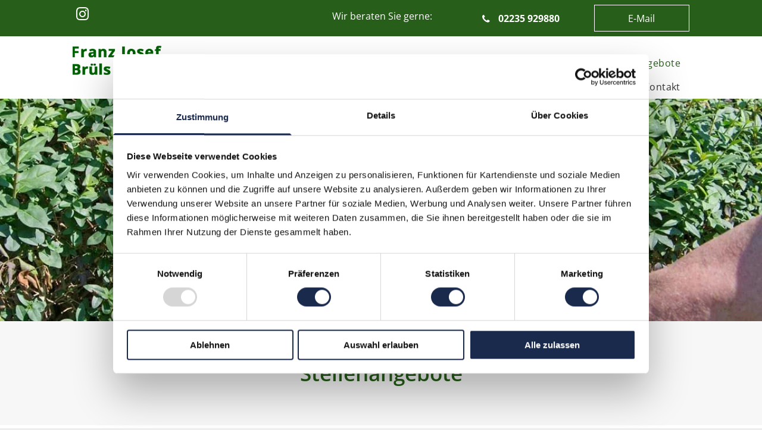

--- FILE ---
content_type: text/html;charset=utf-8
request_url: https://www.galabau-bruels.de/stellenangebote
body_size: 20568
content:
<!doctype html >
<html xmlns="http://www.w3.org/1999/xhtml" lang="de"
      class="">
<head>
    <meta charset="utf-8">
    




































<script type="text/javascript">
    window._currentDevice = 'desktop';
    window.Parameters = window.Parameters || {
        HomeUrl: 'https://www.galabau-bruels.de/',
        AccountUUID: 'f37cf93d51a34bbda273b30b8a1db24d',
        SystemID: 'EU_PRODUCTION',
        SiteAlias: 'b9b01a49532849059716a48200a7df0a',
        SiteType: atob('RFVEQU9ORQ=='),
        PublicationDate: 'Tue Jan 13 08:04:50 UTC 2026',
        ExternalUid: '53297',
        IsSiteMultilingual: false,
        InitialPostAlias: '',
        InitialPostPageUuid: '',
        InitialDynamicItem: '',
        DynamicPageInfo: {
            isDynamicPage: false,
            base64JsonRowData: 'null',
        },
        InitialPageAlias: 'stellenangebote',
        InitialPageUuid: '33e8362f7bf942cdbccb5534daca1fa6',
        InitialPageId: '31977152',
        InitialEncodedPageAlias: 'c3RlbGxlbmFuZ2Vib3Rl',
        InitialHeaderUuid: 'd3a40ed28d944bb5bb21fdc16adcb7b6',
        CurrentPageUrl: '',
        IsCurrentHomePage: false,
        AllowAjax: false,
        AfterAjaxCommand: null,
        HomeLinkText: 'Back To Home',
        UseGalleryModule: false,
        CurrentThemeName: 'Layout Theme',
        ThemeVersion: '500000',
        DefaultPageAlias: '',
        RemoveDID: true,
        WidgetStyleID: null,
        IsHeaderFixed: false,
        IsHeaderSkinny: false,
        IsBfs: true,
        StorePageAlias: 'null',
        StorePagesUrls: 'e30=',
        IsNewStore: 'false',
        StorePath: '',
        StoreId: 'null',
        StoreVersion: 0,
        StoreBaseUrl: '',
        StoreCleanUrl: true,
        StoreDisableScrolling: true,
        IsStoreSuspended: false,
        HasCustomDomain: true,
        SimpleSite: false,
        showCookieNotification: false,
        cookiesNotificationMarkup: 'null',
        translatedPageUrl: '',
        isFastMigrationSite: false,
        sidebarPosition: 'NA',
        currentLanguage: 'de',
        currentLocale: 'de',
        NavItems: '{}',
        errors: {
            general: 'Fehler beim Herstellen der Verbindung zur Webseite.<br/> Stellen Sie sicher, dass Sie online sind.',
            password: 'Benutzername oder Passwort falsch',
            tryAgain: 'Erneut versuchen'
        },
        NavigationAreaParams: {
            ShowBackToHomeOnInnerPages: true,
            NavbarSize: 4,
            NavbarLiveHomePage: 'https://www.galabau-bruels.de/',
            BlockContainerSelector: '.dmBody',
            NavbarSelector: '#dmNav:has(a)',
            SubNavbarSelector: '#subnav_main'
        },
        hasCustomCode: true,
        planID: '7',
        customTemplateId: 'null',
        siteTemplateId: 'null',
        productId: 'DM_DIRECT',
        disableTracking: false,
        pageType: 'FROM_SCRATCH',
        isRuntimeServer: true,
        isInEditor: false,
        hasNativeStore: false,
        defaultLang: 'de',
        hamburgerMigration: null,
        isFlexSite: false
    };

    window.Parameters.LayoutID = {};
    window.Parameters.LayoutID[window._currentDevice] = 6;
    window.Parameters.LayoutVariationID = {};
    window.Parameters.LayoutVariationID[window._currentDevice] = 5;
</script>





















<!-- Injecting site-wide to the head -->




<!-- End Injecting site-wide to the head -->

<!-- Inject secured cdn script -->


<!-- ========= Meta Tags ========= -->
<!-- PWA settings -->
<script>
    function toHash(str) {
        var hash = 5381, i = str.length;
        while (i) {
            hash = hash * 33 ^ str.charCodeAt(--i)
        }
        return hash >>> 0
    }
</script>
<script>
    (function (global) {
    //const cacheKey = global.cacheKey;
    const isOffline = 'onLine' in navigator && navigator.onLine === false;
    const hasServiceWorkerSupport = 'serviceWorker' in navigator;
    if (isOffline) {
        console.log('offline mode');
    }
    if (!hasServiceWorkerSupport) {
        console.log('service worker is not supported');
    }
    if (hasServiceWorkerSupport && !isOffline) {
        window.addEventListener('load', function () {
            const serviceWorkerPath = '/runtime-service-worker.js?v=3';
            navigator.serviceWorker
                .register(serviceWorkerPath, { scope: './' })
                .then(
                    function (registration) {
                        // Registration was successful
                        console.log(
                            'ServiceWorker registration successful with scope: ',
                            registration.scope
                        );
                    },
                    function (err) {
                        // registration failed :(
                        console.log('ServiceWorker registration failed: ', err);
                    }
                )
                .catch(function (err) {
                    console.log(err);
                });
        });

        // helper function to refresh the page
        var refreshPage = (function () {
            var refreshing;
            return function () {
                if (refreshing) return;
                // prevent multiple refreshes
                var refreshkey = 'refreshed' + location.href;
                var prevRefresh = localStorage.getItem(refreshkey);
                if (prevRefresh) {
                    localStorage.removeItem(refreshkey);
                    if (Date.now() - prevRefresh < 30000) {
                        return; // dont go into a refresh loop
                    }
                }
                refreshing = true;
                localStorage.setItem(refreshkey, Date.now());
                console.log('refereshing page');
                window.location.reload();
            };
        })();

        function messageServiceWorker(data) {
            return new Promise(function (resolve, reject) {
                if (navigator.serviceWorker.controller) {
                    var worker = navigator.serviceWorker.controller;
                    var messageChannel = new MessageChannel();
                    messageChannel.port1.onmessage = replyHandler;
                    worker.postMessage(data, [messageChannel.port2]);
                    function replyHandler(event) {
                        resolve(event.data);
                    }
                } else {
                    resolve();
                }
            });
        }
    }
})(window);
</script>
<!-- Add manifest -->
<!-- End PWA settings -->



<link rel="canonical" href="https://www.galabau-bruels.de/stellenangebote">

<meta id="view" name="viewport" content="initial-scale=1, minimum-scale=1, maximum-scale=5, viewport-fit=cover">
<meta name="apple-mobile-web-app-capable" content="yes">

<!--Add favorites icons-->

<link rel="icon" type="image/x-icon" href="https://de.cdn-website.com/b9b01a49532849059716a48200a7df0a/site_favicon_16_1721036478327.ico"/>

<!-- End favorite icons -->
<link rel="preconnect" href="https://le-de.cdn-website.com/"/>



<!-- render the required CSS and JS in the head section -->
<script id='d-js-dmapi'>
    window.SystemID = 'EU_PRODUCTION';

    if (!window.dmAPI) {
        window.dmAPI = {
            registerExternalRuntimeComponent: function () {
            },
            getCurrentDeviceType: function () {
                return window._currentDevice;
            },
            runOnReady: (ns, fn) => {
                const safeFn = dmAPI.toSafeFn(fn);
                ns = ns || 'global_' + Math.random().toString(36).slice(2, 11);
                const eventName = 'afterAjax.' + ns;

                if (document.readyState === 'complete') {
                    $.DM.events.off(eventName).on(eventName, safeFn);
                    setTimeout(function () {
                        safeFn({
                            isAjax: false,
                        });
                    }, 0);
                } else {
                    window?.waitForDeferred?.('dmAjax', () => {
                        $.DM.events.off(eventName).on(eventName, safeFn);
                        safeFn({
                            isAjax: false,
                        });
                    });
                }
            },
            toSafeFn: (fn) => {
                if (fn?.safe) {
                    return fn;
                }
                const safeFn = function (...args) {
                    try {
                        return fn?.apply(null, args);
                    } catch (e) {
                        console.log('function failed ' + e.message);
                    }
                };
                safeFn.safe = true;
                return safeFn;
            }
        };
    }

    if (!window.requestIdleCallback) {
        window.requestIdleCallback = function (fn) {
            setTimeout(fn, 0);
        }
    }
</script>

<!-- loadCSS function header.jsp-->






<script id="d-js-load-css">
/**
 * There are a few <link> tags with CSS resource in them that are preloaded in the page
 * in each of those there is a "onload" handler which invokes the loadCSS callback
 * defined here.
 * We are monitoring 3 main CSS files - the runtime, the global and the page.
 * When each load we check to see if we can append them all in a batch. If threre
 * is no page css (which may happen on inner pages) then we do not wait for it
 */
(function () {
  let cssLinks = {};
  function loadCssLink(link) {
    link.onload = null;
    link.rel = "stylesheet";
    link.type = "text/css";
  }
  
    function checkCss() {
      const pageCssLink = document.querySelector("[id*='CssLink']");
      const widgetCssLink = document.querySelector("[id*='widgetCSS']");

        if (cssLinks && cssLinks.runtime && cssLinks.global && (!pageCssLink || cssLinks.page) && (!widgetCssLink || cssLinks.widget)) {
            const storedRuntimeCssLink = cssLinks.runtime;
            const storedPageCssLink = cssLinks.page;
            const storedGlobalCssLink = cssLinks.global;
            const storedWidgetCssLink = cssLinks.widget;

            storedGlobalCssLink.disabled = true;
            loadCssLink(storedGlobalCssLink);

            if (storedPageCssLink) {
                storedPageCssLink.disabled = true;
                loadCssLink(storedPageCssLink);
            }

            if(storedWidgetCssLink) {
                storedWidgetCssLink.disabled = true;
                loadCssLink(storedWidgetCssLink);
            }

            storedRuntimeCssLink.disabled = true;
            loadCssLink(storedRuntimeCssLink);

            requestAnimationFrame(() => {
                setTimeout(() => {
                    storedRuntimeCssLink.disabled = false;
                    storedGlobalCssLink.disabled = false;
                    if (storedPageCssLink) {
                      storedPageCssLink.disabled = false;
                    }
                    if (storedWidgetCssLink) {
                      storedWidgetCssLink.disabled = false;
                    }
                    // (SUP-4179) Clear the accumulated cssLinks only when we're
                    // sure that the document has finished loading and the document 
                    // has been parsed.
                    if(document.readyState === 'interactive') {
                      cssLinks = null;
                    }
                }, 0);
            });
        }
    }
  

  function loadCSS(link) {
    try {
      var urlParams = new URLSearchParams(window.location.search);
      var noCSS = !!urlParams.get("nocss");
      var cssTimeout = urlParams.get("cssTimeout") || 0;

      if (noCSS) {
        return;
      }
      if (link.href && link.href.includes("d-css-runtime")) {
        cssLinks.runtime = link;
        checkCss();
      } else if (link.id === "siteGlobalCss") {
        cssLinks.global = link;
        checkCss();
      } 
      
      else if (link.id && link.id.includes("CssLink")) {
        cssLinks.page = link;
        checkCss();
      } else if (link.id && link.id.includes("widgetCSS")) {
        cssLinks.widget = link;
        checkCss();
      }
      
      else {
        requestIdleCallback(function () {
          window.setTimeout(function () {
            loadCssLink(link);
          }, parseInt(cssTimeout, 10));
        });
      }
    } catch (e) {
      throw e
    }
  }
  window.loadCSS = window.loadCSS || loadCSS;
})();
</script>



<script data-role="deferred-init" type="text/javascript">
    /* usage: window.getDeferred(<deferred name>).resolve() or window.getDeferred(<deferred name>).promise.then(...)*/
    function Def() {
        this.promise = new Promise((function (a, b) {
            this.resolve = a, this.reject = b
        }).bind(this))
    }

    const defs = {};
    window.getDeferred = function (a) {
        return null == defs[a] && (defs[a] = new Def), defs[a]
    }
    window.waitForDeferred = function (b, a, c) {
        let d = window?.getDeferred?.(b);
        d
            ? d.promise.then(a)
            : c && ["complete", "interactive"].includes(document.readyState)
                ? setTimeout(a, 1)
                : c
                    ? document.addEventListener("DOMContentLoaded", a)
                    : console.error(`Deferred  does not exist`);
    };
</script>
<style id="forceCssIncludes">
    /* This file is auto-generated from a `scss` file with the same name */

.videobgwrapper{overflow:hidden;position:absolute;z-index:0;width:100%;height:100%;top:0;left:0;pointer-events:none;border-radius:inherit}.videobgframe{position:absolute;width:101%;height:100%;top:50%;left:50%;transform:translateY(-50%) translateX(-50%);object-fit:fill}#dm video.videobgframe{margin:0}@media (max-width:767px){.dmRoot .dmPhotoGallery.newPhotoGallery:not(.photo-gallery-done){min-height:80vh}}@media (min-width:1025px){.dmRoot .dmPhotoGallery.newPhotoGallery:not(.photo-gallery-done){min-height:45vh}}@media (min-width:768px) and (max-width:1024px){.responsiveTablet .dmPhotoGallery.newPhotoGallery:not(.photo-gallery-done){min-height:45vh}}#dm [data-show-on-page-only]{display:none!important}#dmRoot div.stickyHeaderFix div.site_content{margin-top:0!important}#dmRoot div.stickyHeaderFix div.hamburger-header-container{position:relative}
    

</style>
<style id="cssVariables" type="text/css">
    :root {
  --color_1: rgba(0, 0, 0, 1);
  --color_2: rgba(255, 255, 255, 1);
  --color_3: rgba(66, 159, 42, 1);
  --color_4: rgba(39, 94, 25, 1);
  --color_5: rgba(247, 247, 247, 1);
  --color_6: rgba(51, 51, 51, 1);
  --color_7: rgba(0, 0, 0, 0);
}
</style>























<!-- Google Fonts Include -->













<!-- loadCSS function fonts.jsp-->



<link type="text/css" rel="stylesheet" href="https://de.cdn-website.com/fonts/css2?family=Roboto:wght@100;300;400;500;700;900&family=Montserrat:wght@100..900&family=Poppins:wght@100;200;300;400;500;600;700;800;900&family=Exo:wght@100..900&family=Open+Sans:wght@300..800&amp;subset=latin-ext&amp;display=swap"  />





<!-- RT CSS Include d-css-runtime-desktop-one-package-structured-global-->
<link rel="stylesheet" type="text/css" href="https://static.cdn-website.com/mnlt/production/6089/_dm/s/rt/dist/css/d-css-runtime-desktop-one-package-structured-global.min.css" />

<!-- End of RT CSS Include -->

<link type="text/css" rel="stylesheet" href="https://de.cdn-website.com/WIDGET_CSS/8f5026e27a5a37006109bf383f44e491.css" id="widgetCSS" />

<!-- Support `img` size attributes -->
<style>img[width][height] {
  height: auto;
}</style>

<!-- Support showing sticky element on page only -->
<style>
  body[data-page-alias="stellenangebote"] #dm [data-show-on-page-only="stellenangebote"] {
    display: block !important;
  }
</style>

<!-- This is populated in Ajax navigation -->
<style id="pageAdditionalWidgetsCss" type="text/css">
</style>




<!-- Site CSS -->
<link type="text/css" rel="stylesheet" href="https://de.cdn-website.com/b9b01a49532849059716a48200a7df0a/files/b9b01a49532849059716a48200a7df0a_1.min.css?v=87" id="siteGlobalCss" />



<style id="customWidgetStyle" type="text/css">
    
</style>
<style id="innerPagesStyle" type="text/css">
    
</style>


<style
        id="additionalGlobalCss" type="text/css"
>
</style>

<style id="pagestyle" type="text/css">
    *#dm *.dmBody a.span.textonly { color:rgb(255,255,255) !important; }

*#dm *.dmBody div.dmform-error { font-style:normal !important; }

*#dm *.dmBody div.dmforminput textarea { font-style:italic !important; }

*#dm *.dmBody div.dmforminput *.fileUploadLink { font-style:italic !important; }

*#dm *.dmBody div.checkboxwrapper span { font-style:italic !important; }

*#dm *.dmBody div.radiowrapper span { font-style:italic !important; }

*#dm *.dmBody nav.u_1144820115 { color:black !important; }

*#dm *.dmBody nav.u_1298259472 { color:black !important; }

*#dm *.dmBody div.u_1621678710 { background-color:rgba(0,0,0,0) !important; }

*#dm *.dmBody div.u_1529796214 { background-color:var(--color_5) !important; }

*#dm *.dmBody div.u_1111649947 { background-color:rgba(247,247,247,1) !important; }

*#dm *.dmBody *.u_1607600029 { width:100% !important; }

*#dm *.dmBody div.u_1436749563 {
  background-repeat:no-repeat !important;
  background-image:url(https://le-de.cdn-website.com/b9b01a49532849059716a48200a7df0a/dms3rep/multi/opt/galabau-bruels-stellenangebote-8af2ebe1-2880w.jpg) !important;
  background-size:cover !important;
}

*#dm *.dmBody a.u_1488613415 span.icon {
  color:var(--color_2) !important;
  fill:var(--color_2) !important;
  font-size:15px !important;
}

*#dm *.dmBody a.u_1488613415 { border-radius:0px 0px 0px 0px !important; }

</style>

<style id="pagestyleDevice" type="text/css">
    *#dm *.d-page-1716942098 DIV.dmInner
{
	background-repeat:no-repeat !important;
	background-size:cover !important;
	background-attachment:fixed !important;
	background-position:50% 50% !important;
}
*#dm *.d-page-1716942098 DIV#dmSlideRightNavRight
{
	background-repeat:no-repeat !important;
	background-image:none !important;
	background-size:cover !important;
	background-attachment:fixed !important;
	background-position:50% 50% !important;
}
*#dm *.dmBody div.u_1010413726
{
	padding-top:0px !important;
	padding-left:0px !important;
	padding-bottom:0px !important;
	padding-right:0px !important;
	float:none !important;
	top:0 !important;
	left:0 !important;
	width:auto !important;
	position:relative !important;
	height:auto !important;
	max-width:none !important;
	min-width:0 !important;
	text-align:center !important;
}
*#dm *.dmBody div.u_1621678710
{
	padding-top:0px !important;
	padding-bottom:0px !important;
	padding-right:0px !important;
	padding-left:0px !important;
}
*#dm *.dmBody div.u_1111649947
{
	padding-top:45px !important;
	padding-bottom:45px !important;
	padding-right:30px !important;
	padding-left:30px !important;
	margin-left:0px !important;
	margin-top:0px !important;
	margin-bottom:0px !important;
	margin-right:0px !important;
}
*#dm *.dmBody div.u_1436749563
{
	padding-top:0px !important;
	padding-bottom:0px !important;
	padding-right:0px !important;
	padding-left:0px !important;
	background-position:50% 50% !important;
}
*#dm *.dmBody div.u_1133777607
{
	float:none !important;
	top:0px !important;
	left:0 !important;
	width:calc(100% - 0px) !important;
	position:relative !important;
	height:auto !important;
	padding-top:0px !important;
	padding-left:0px !important;
	padding-bottom:0px !important;
	min-height:auto !important;
	margin-right:auto !important;
	margin-left:auto !important;
	max-width:100% !important;
	margin-top:10px !important;
	margin-bottom:0px !important;
	padding-right:0px !important;
	min-width:25px !important;
}
*#dm *.dmBody a.u_1488613415
{
	float:none !important;
	top:0px !important;
	left:0px !important;
	width:181px !important;
	position:relative !important;
	height:39px !important;
	padding-top:0px !important;
	padding-left:20px !important;
	padding-bottom:10px !important;
	min-height:auto !important;
	max-width:100% !important;
	padding-right:0px !important;
	min-width:0 !important;
	text-align:center !important;
	display:block !important;
	margin-right:auto !important;
	margin-left:0 !important;
	margin-top:10px !important;
	margin-bottom:10px !important;
}

</style>

<!-- Flex Sections CSS -->







<style id="globalFontSizeStyle" type="text/css">
    .font-size-14, .size-14, .size-14 > font { font-size: 14px !important; }.font-size-13, .size-13, .size-13 > font { font-size: 13px !important; }
</style>
<style id="pageFontSizeStyle" type="text/css">
</style>




<style id="hideAnimFix">
  .dmDesktopBody:not(.editGrid) [data-anim-desktop]:not([data-anim-desktop='none']), .dmDesktopBody:not(.editGrid) [data-anim-extended] {
    visibility: hidden;
  }

  .dmDesktopBody:not(.editGrid) .dmNewParagraph[data-anim-desktop]:not([data-anim-desktop='none']), .dmDesktopBody:not(.editGrid) .dmNewParagraph[data-anim-extended] {
    visibility: hidden !important;
  }


  #dmRoot:not(.editGrid) .flex-element [data-anim-extended] {
    visibility: hidden;
  }

</style>




<style id="fontFallbacks">
    @font-face {
  font-family: "Roboto Fallback";
  src: local('Arial');
  ascent-override: 92.6709%;
  descent-override: 24.3871%;
  size-adjust: 100.1106%;
  line-gap-override: 0%;
 }@font-face {
  font-family: "Montserrat Fallback";
  src: local('Arial');
  ascent-override: 84.9466%;
  descent-override: 22.0264%;
  size-adjust: 113.954%;
  line-gap-override: 0%;
 }@font-face {
  font-family: "Poppins Fallback";
  src: local('Arial');
  ascent-override: 92.326%;
  descent-override: 30.7753%;
  line-gap-override: 8.793%;
  size-adjust: 113.7274%;
}@font-face {
  font-family: "Exo Fallback";
  src: local('Arial');
  ascent-override: 95.3209%;
  descent-override: 31.1077%;
  size-adjust: 105.1186%;
  line-gap-override: 0%;
 }@font-face {
  font-family: "Open Sans Fallback";
  src: local('Arial');
  ascent-override: 101.1768%;
  descent-override: 27.7323%;
  size-adjust: 105.6416%;
  line-gap-override: 0%;
 }
</style>


<!-- End render the required css and JS in the head section -->








<meta property="og:type" content="website">
<meta property="og:url" content="https://www.galabau-bruels.de/stellenangebote">

  <title>
    Stellenangebote - Ihr Garten- und Landschaftsbau in Erftstadt
  </title>
  <meta name="description" content="Wir suchen Dich. Jetzt als Landschaftsgärtner/in bewerben! ✓Gartengestaltung ✓Gartenpflege ✓Floristik ☎ 02235 929880"/>

  <meta name="google-site-verification" content="hnXAT-GbbuvqAyPZkQi61JWRR6IyfHdZrbc_v5lpFaY"/>
  <!-- Copyright (c) 2000-2024 etracker GmbH. All rights reserved. -->  <!-- This material may not be reproduced, displayed, modified or distributed -->  <!-- without the express prior written permission of the copyright holder. -->  <!-- etracker tracklet 5.0 -->  <script type="text/javascript">







// var et_pagename = "";
// var et_areas = "";
// var et_tval = 0;
// var et_tsale = 0;
// var et_tonr = "";
// var et_basket = "";
  

  

  

  

  </script>
  <script id="_etLoader" type="text/javascript" charset="UTF-8" data-block-cookies="true" data-secure-code="e3KoHm" src="//code.etracker.com/code/e.js" async="">







  

  

  

  

  </script>
  <!-- etracker tracklet 5.0 end -->
  <meta name="twitter:card" content="summary"/>
  <meta name="twitter:title" content="Stellenangebote - Ihr Garten- und Landschaftsbau in Erftstadt"/>
  <meta name="twitter:description" content="Wir suchen Dich. Jetzt als Landschaftsgärtner/in bewerben! ✓Gartengestaltung ✓Gartenpflege ✓Floristik ☎ 02235 929880"/>
  <meta name="twitter:image" content="https://le-de.cdn-website.com/b9b01a49532849059716a48200a7df0a/dms3rep/multi/opt/galabau-bruels-stellenangebote-8af2ebe1-1920w.jpg"/>
  <meta property="og:description" content="Wir suchen Dich. Jetzt als Landschaftsgärtner/in bewerben! ✓Gartengestaltung ✓Gartenpflege ✓Floristik ☎ 02235 929880"/>
  <meta property="og:title" content="Stellenangebote - Ihr Garten- und Landschaftsbau in Erftstadt"/>
  <meta property="og:image" content="https://le-de.cdn-website.com/b9b01a49532849059716a48200a7df0a/dms3rep/multi/opt/galabau-bruels-stellenangebote-8af2ebe1-1920w.jpg"/>




<!-- SYS- RVVfUFJPRFVDVElPTg== -->
</head>





















<body id="dmRoot" data-page-alias="stellenangebote"  class="dmRoot dmDesktopBody fix-mobile-scrolling addCanvasBorder dmResellerSite dmLargeBody responsiveTablet "
      style="padding:0;margin:0;"
      
    >
















<!-- ========= Site Content ========= -->
<div id="dm" class='dmwr'>
    
    <div class="dm_wrapper standard-var5 widgetStyle-3 standard">
         <div dmwrapped="true" id="1901957768" class="dm-home-page" themewaschanged="true"> <div dmtemplateid="Hamburger" data-responsive-name="ResponsiveDesktopTopTabletHamburger" class="runtime-module-container dm-bfs dm-layout-sec hasAnimations rows-1200 hide-back-to-top layout-drawer_fixed-header hamburger-reverse dmPageBody d-page-1716942098 inputs-css-clean dmFreeHeader" id="dm-outer-wrapper" data-page-class="1716942098" data-soch="true" data-background-parallax-selector=".dmHomeSection1, .dmSectionParallex"> <div id="dmStyle_outerContainer" class="dmOuter"> <div id="dmStyle_innerContainer" class="dmInner"> <div class="dmLayoutWrapper standard-var dmStandardDesktop"> <div id="site_content"> <div class="p_hfcontainer showOnMedium"> <div id="hamburger-drawer" class="hamburger-drawer layout-drawer" layout="7b46758f3df94f769912f4ce3b224f0c===header" data-origin="top" data-auto-height="true"> <div class="u_1297554276 dmRespRow" style="text-align: center;" id="1297554276"> <div class="dmRespColsWrapper" id="1842169983"> <div class="u_1649049621 dmRespCol small-12 medium-12 large-12 empty-column" id="1649049621"></div> 
</div> 
</div> 
 <div class="dmRespRow u_1045414467 fullBleedChanged fullBleedMode" style="text-align: center;" id="1045414467"> <div class="dmRespColsWrapper" id="1969651548"> <div class="u_1870015590 dmRespCol small-12 medium-12 large-12" id="1870015590"> <nav class="u_1345142425 effect-text-color main-navigation unifiednav dmLinksMenu" role="navigation" layout-main="vertical_nav_layout_1" layout-sub="" data-show-vertical-sub-items="HIDE" id="1345142425" dmle_extension="onelinksmenu" data-element-type="onelinksmenu" data-nav-structure="VERTICAL" wr="true" icon="true" surround="true" adwords="" navigation-id="unifiedNav"> <ul role="menubar" class="unifiednav__container  " data-auto="navigation-pages"> <li role="menuitem" class=" unifiednav__item-wrap " data-auto="more-pages" data-depth="0"> <a href="/" class="unifiednav__item  dmUDNavigationItem_00  " target="" data-target-page-alias=""> <span class="nav-item-text " data-link-text="Startseite" data-auto="page-text-style">Startseite<span class="icon icon-angle-down"></span> 
</span> 
</a> 
</li> 
 <li role="menuitem" class=" unifiednav__item-wrap " data-auto="more-pages" data-depth="0"> <a href="/ueber-uns" class="unifiednav__item  dmUDNavigationItem_010101676374  " target="" data-target-page-alias=""> <span class="nav-item-text " data-link-text="Über uns" data-auto="page-text-style">&Uuml;ber uns<span class="icon icon-angle-down"></span> 
</span> 
</a> 
</li> 
 <li role="menuitem" aria-haspopup="true" data-sub-nav-menu="true" class=" unifiednav__item-wrap " data-auto="more-pages" data-depth="0"> <a href="/leistungen" class="unifiednav__item  dmUDNavigationItem_010101588044  unifiednav__item_has-sub-nav" target="" data-target-page-alias=""> <span class="nav-item-text " data-link-text="Leistungen" data-auto="page-text-style">Leistungen<span class="icon icon-angle-down"></span> 
</span> 
</a> 
 <ul role="menu" aria-expanded="false" class="unifiednav__container unifiednav__container_sub-nav" data-depth="0" data-auto="sub-pages"> <li role="menuitem" class=" unifiednav__item-wrap " data-auto="more-pages" data-depth="1"> <a href="/leistungen/beratung-und-planung" class="unifiednav__item  dmUDNavigationItem_010101786030  " target="" data-target-page-alias=""> <span class="nav-item-text " data-link-text="Beratung und Planung" data-auto="page-text-style">Beratung und Planung<span class="icon icon-angle-right"></span> 
</span> 
</a> 
</li> 
 <li role="menuitem" class=" unifiednav__item-wrap " data-auto="more-pages" data-depth="1"> <a href="/leistungen/steinarbeiten" class="unifiednav__item  dmUDNavigationItem_010101922400  " target="" data-target-page-alias=""> <span class="nav-item-text " data-link-text="Steinarbeiten" data-auto="page-text-style">Steinarbeiten<span class="icon icon-angle-right"></span> 
</span> 
</a> 
</li> 
 <li role="menuitem" class=" unifiednav__item-wrap " data-auto="more-pages" data-depth="1"> <a href="/leistungen/wasser-im-garten" class="unifiednav__item  dmUDNavigationItem_010101979803  " target="" data-target-page-alias=""> <span class="nav-item-text " data-link-text="Wasser im Garten" data-auto="page-text-style">Wasser im Garten<span class="icon icon-angle-right"></span> 
</span> 
</a> 
</li> 
 <li role="menuitem" class=" unifiednav__item-wrap " data-auto="more-pages" data-depth="1"> <a href="/leistungen/gehoelz-und-staudenpflanzungen" class="unifiednav__item  dmUDNavigationItem_010101304392  " target="" data-target-page-alias=""> <span class="nav-item-text " data-link-text="Gehölz und Staudenpflanzungen" data-auto="page-text-style">Geh&ouml;lz und Staudenpflanzungen<span class="icon icon-angle-right"></span> 
</span> 
</a> 
</li> 
 <li role="menuitem" class=" unifiednav__item-wrap " data-auto="more-pages" data-depth="1"> <a href="/leistungen/rasenanlage" class="unifiednav__item  dmUDNavigationItem_010101261977  " target="" data-target-page-alias=""> <span class="nav-item-text " data-link-text="Rasenanlage" data-auto="page-text-style">Rasenanlage<span class="icon icon-angle-right"></span> 
</span> 
</a> 
</li> 
 <li role="menuitem" class=" unifiednav__item-wrap " data-auto="more-pages" data-depth="1"> <a href="/leistungen/gartenpflege" class="unifiednav__item  dmUDNavigationItem_010101441111  " target="" data-target-page-alias=""> <span class="nav-item-text " data-link-text="Gartenpflege" data-auto="page-text-style">Gartenpflege<span class="icon icon-angle-right"></span> 
</span> 
</a> 
</li> 
 <li role="menuitem" class=" unifiednav__item-wrap " data-auto="more-pages" data-depth="1"> <a href="/leistungen/grabgestaltung-und-grabpflege" class="unifiednav__item  dmUDNavigationItem_010101904380  " target="" data-target-page-alias=""> <span class="nav-item-text " data-link-text="Grabgestaltung & -pflege" data-auto="page-text-style">Grabgestaltung &amp; -pflege<span class="icon icon-angle-right"></span> 
</span> 
</a> 
</li> 
 <li role="menuitem" class=" unifiednav__item-wrap " data-auto="more-pages" data-depth="1"> <a href="/listungen/blumen-und-floristik" class="unifiednav__item  dmUDNavigationItem_010101482741  " target="" data-target-page-alias=""> <span class="nav-item-text " data-link-text="Blumen und Floristik" data-auto="page-text-style">Blumen und Floristik<span class="icon icon-angle-right"></span> 
</span> 
</a> 
</li> 
</ul> 
</li> 
 <li role="menuitem" class=" unifiednav__item-wrap " data-auto="more-pages" data-depth="0"> <a href="/projektgalerie" class="unifiednav__item  dmUDNavigationItem_010101913754  " target="" data-target-page-alias=""> <span class="nav-item-text " data-link-text="Projektgalerie" data-auto="page-text-style">Projektgalerie<span class="icon icon-angle-down"></span> 
</span> 
</a> 
</li> 
 <li role="menuitem" class=" unifiednav__item-wrap " data-auto="more-pages" data-depth="0"> <a href="/stellenangebote" class="unifiednav__item  dmNavItemSelected  dmUDNavigationItem_010101599677  " target="" data-target-page-alias="" aria-current="page" data-auto="selected-page"> <span class="nav-item-text " data-link-text="Stellenangebote" data-auto="page-text-style">Stellenangebote<span class="icon icon-angle-down"></span> 
</span> 
</a> 
</li> 
 <li role="menuitem" class=" unifiednav__item-wrap " data-auto="more-pages" data-depth="0"> <a href="/kontakt" class="unifiednav__item  dmUDNavigationItem_010101837279  " target="" data-target-page-alias=""> <span class="nav-item-text " data-link-text="Kontakt" data-auto="page-text-style">Kontakt<span class="icon icon-angle-down"></span> 
</span> 
</a> 
</li> 
</ul> 
</nav> 
</div> 
</div> 
</div> 
 <div class="u_1737693104 dmRespRow middleDrawerRow" style="text-align: center;" id="1737693104"> <div class="dmRespColsWrapper" id="1738405355"> <div class="dmRespCol small-12 u_1799123445 medium-12 large-12 empty-column" id="1799123445"></div> 
</div> 
</div> 
</div> 
 <div class="layout-drawer-overlay" id="layout-drawer-overlay"></div> 
</div> 
 <div class="site_content"> <div id="hamburger-header-container" class="showOnMedium hamburger-header-container p_hfcontainer"> <div id="hamburger-header" class="hamburger-header p_hfcontainer" layout="44dc38f951e9489490b055748e10ba9f===header" data-scrollable-target="body" data-scroll-responder-id="hamburger-header"> <div class="u_1483032844 dmRespRow fullBleedChanged fullBleedMode" id="1483032844"> <div class="dmRespColsWrapper" id="1651101497"> <div class="u_1073998625 dmRespCol small-12 large-2 medium-2" id="1073998625"> <div class="u_1716115359 align-center text-align-center dmSocialHub gapSpacing" id="1716115359" dmle_extension="social_hub" data-element-type="social_hub" data-binding="W3siYmluZGluZ05hbWUiOiJzb2NpYWwiLCJ2YWx1ZSI6ImNvbnRlbnRfbGlicmFyeS5nbG9iYWwuc29jaWFsIn1d" extractelementdata="true" wr="true" networks="" icon="true" surround="true" adwords=""> <div class="socialHubWrapper"> <div class="socialHubInnerDiv "> <a href="https://instagram.com/blumen_bruels" target="_blank" dm_dont_rewrite_url="true" aria-label="instagram" onclick="dm_gaq_push_event &amp;&amp; dm_gaq_push_event(&apos;socialLink&apos;, &apos;click&apos;, &apos;Instagram&apos;)"> <span class="dmSocialInstagram dm-social-icons-instagram oneIcon socialHubIcon style9" aria-hidden="true" data-hover-effect=""></span> 
</a> 
</div> 
</div> 
</div> 
</div> 
 <div class="u_1278079308 dmRespCol small-12 large-3 medium-3" id="1278079308"> <div class="u_1391846968 dmNewParagraph" data-element-type="paragraph" data-version="5" id="1391846968"><p class="text-align-right"><span style="color: var(--color_2); display: unset;">Wir beraten Sie gerne:</span></p></div> 
</div> 
 <div class="u_1634366059 dmRespCol small-12 large-4 medium-4" id="1634366059"> <a data-display-type="block" class="u_1419005630 align-center dmButtonLink dmWidget dmWwr default dmOnlyButton dmDefaultGradient button_2 u_1419005630 align-center dmButtonLink dmWidget dmWwr default dmOnlyButton dmDefaultGradient button_2" file="false" href="tel: 02235 929880" data-element-type="dButtonLinkId" id="1419005630" icon-name="dm-icon-phone" data-binding="W3siYmluZGluZ05hbWUiOiJsaW5rIiwidmFsdWUiOiJjb250ZW50X2xpYnJhcnkuZ2xvYmFsLnBob25lLnBob25lIn0seyJiaW5kaW5nTmFtZSI6ImJ1dHRvbl90ZXh0IiwidmFsdWUiOiJjb250ZW50X2xpYnJhcnkuZ2xvYmFsLnBob25lLnBob25lIn1d" data-buttonstyle="FLAT_ROUND_ICON" data-diy-link=""> <span class="iconBg" aria-hidden="true" id="1183533520"> <span class="icon hasFontIconstar hasFontIcon dm-icon-phone" id="1196353322"></span> 
</span> 
 <span class="text" id="1700226319" data-diy-text="">02235 929880</span> 
</a> 
</div> 
 <div class="dmRespCol large-3 medium-3 small-12 u_1121616374" id="1121616374"> <a data-display-type="block" class="u_1992609018 align-center dmButtonLink dmWidget dmWwr default dmOnlyButton dmDefaultGradient button_2 u_1992609018 align-center dmButtonLink dmWidget dmWwr default dmOnlyButton dmDefaultGradient button_2" file="false" href="mailto:info@galabau-bruels.de" data-element-type="dButtonLinkId" id="1992609018" data-binding="W3siYmluZGluZ05hbWUiOiJsaW5rIiwidmFsdWUiOiJjb250ZW50X2xpYnJhcnkuZ2xvYmFsLmVtYWlsLmVtYWlsIn1d" data-diy-link=""> <span class="iconBg" aria-hidden="true" id="1940663686"> <span class="icon hasFontIcon icon-star" id="1719372043"></span> 
</span> 
 <span class="text" id="1743805360" data-diy-text="">E-Mail</span> 
</a> 
</div> 
</div> 
</div> 
 <div class="u_1759534332 dmRespRow" id="1759534332"> <div class="dmRespColsWrapper" id="1039397918"> <div class="dmRespCol small-12 medium-12 large-12" id="1797842793"> <div class="u_1877119981 imageWidget align-center" data-element-type="image" data-widget-type="image" id="1877119981" data-binding="W3siYmluZGluZ05hbWUiOiJpbWFnZSIsInZhbHVlIjoic2l0ZV9pbWFnZXMubG9nbyJ9XQ=="> <a href="/" id="1529154200"><img src="https://le-de.cdn-website.com/b9b01a49532849059716a48200a7df0a/dms3rep/multi/opt/galabau-bruels-logo-1920w.png" id="1515442524" class="" data-dm-image-path="https://de.cdn-website.com/b9b01a49532849059716a48200a7df0a/dms3rep/multi/galabau-bruels-logo.png" width="215" height="71" title="Franz Josef Brüls GmbH" alt="Logo" data-diy-image="" onerror="handleImageLoadError(this)"/></a> 
</div> 
</div> 
</div> 
</div> 
</div> 
</div> 
 <button class="showOnMedium layout-drawer-hamburger hamburger-on-header" id="layout-drawer-hamburger" aria-label="menu" aria-controls="hamburger-drawer" aria-expanded="false"> <span class="hamburger__slice"></span> 
 <span class="hamburger__slice"></span> 
 <span class="hamburger__slice"></span> 
</button> 
 <div class="dmHeaderContainer fHeader d-header-wrapper showOnLarge"> <div id="hcontainer" class="u_hcontainer dmHeader p_hfcontainer" freeheader="true" headerlayout="b58ba5b5703b4cd7b5f5f7951565dc87===horizontal-layout-5"> <div dm:templateorder="85" class="dmHeaderResp dmHeaderStack noSwitch" id="1709005236"> <div class="u_1534270906 dmRespRow fullBleedChanged fullBleedMode" id="1534270906"> <div class="dmRespColsWrapper" id="1551463241"> <div class="u_1211322210 dmRespCol small-12 large-3 medium-3" id="1211322210"> <div class="u_1325411306 align-center text-align-center dmSocialHub gapSpacing" id="1325411306" dmle_extension="social_hub" data-element-type="social_hub" data-binding="W3siYmluZGluZ05hbWUiOiJzb2NpYWwiLCJ2YWx1ZSI6ImNvbnRlbnRfbGlicmFyeS5nbG9iYWwuc29jaWFsIn1d" extractelementdata="true" wr="true" networks="" icon="true" surround="true" adwords=""> <div class="socialHubWrapper"> <div class="socialHubInnerDiv "> <a href="https://instagram.com/blumen_bruels" target="_blank" dm_dont_rewrite_url="true" aria-label="instagram" onclick="dm_gaq_push_event &amp;&amp; dm_gaq_push_event(&apos;socialLink&apos;, &apos;click&apos;, &apos;Instagram&apos;)"> <span class="dmSocialInstagram dm-social-icons-instagram oneIcon socialHubIcon style9" aria-hidden="true" data-hover-effect=""></span> 
</a> 
</div> 
</div> 
</div> 
</div> 
 <div class="u_1333770763 dmRespCol small-12 large-4 medium-4" id="1333770763"> <div class="u_1425192263 dmNewParagraph" data-element-type="paragraph" data-version="5" id="1425192263"><p class="text-align-right"><span style="color: var(--color_2); display: unset;">Wir beraten Sie gerne:</span></p></div> 
</div> 
 <div class="u_1771668871 dmRespCol small-12 large-3 medium-3" id="1771668871"> <a data-display-type="block" class="u_1130296734 align-center dmButtonLink dmWidget dmWwr default dmOnlyButton dmDefaultGradient button_2 u_1130296734 align-center dmButtonLink dmWidget dmWwr default dmOnlyButton dmDefaultGradient button_2" file="false" href="tel: 02235 929880" data-element-type="dButtonLinkId" id="1130296734" icon-name="dm-icon-phone" data-binding="W3siYmluZGluZ05hbWUiOiJsaW5rIiwidmFsdWUiOiJjb250ZW50X2xpYnJhcnkuZ2xvYmFsLnBob25lLnBob25lIn0seyJiaW5kaW5nTmFtZSI6ImJ1dHRvbl90ZXh0IiwidmFsdWUiOiJjb250ZW50X2xpYnJhcnkuZ2xvYmFsLnBob25lLnBob25lIn1d" data-buttonstyle="FLAT_ROUND_ICON" data-diy-link=""> <span class="iconBg" aria-hidden="true" id="1934972361"> <span class="icon hasFontIconstar hasFontIcon dm-icon-phone" id="1658855036"></span> 
</span> 
 <span class="text" id="1436093074" data-diy-text="">02235 929880</span> 
</a> 
</div> 
 <div class="u_1809968195 dmRespCol small-12 large-2 medium-2" id="1809968195"> <a data-display-type="block" class="u_1436026300 align-center dmButtonLink dmWidget dmWwr default dmOnlyButton dmDefaultGradient button_2 u_1436026300 align-center dmButtonLink dmWidget dmWwr default dmOnlyButton dmDefaultGradient button_2" file="false" href="mailto:info@galabau-bruels.de" data-element-type="dButtonLinkId" id="1436026300" data-binding="W3siYmluZGluZ05hbWUiOiJsaW5rIiwidmFsdWUiOiJjb250ZW50X2xpYnJhcnkuZ2xvYmFsLmVtYWlsLmVtYWlsIn1d" data-diy-link=""> <span class="iconBg" aria-hidden="true" id="1342681162"> <span class="icon hasFontIcon icon-star" id="1056138543"></span> 
</span> 
 <span class="text" id="1304435737" data-diy-text="">E-Mail</span> 
</a> 
</div> 
</div> 
</div> 
 <div class="u_1783767067 dmRespRow dmDefaultListContentRow fullBleedChanged fullBleedMode" style="text-align:center" id="1783767067"> <div class="dmRespColsWrapper" id="1527230018"> <div class="u_1165161796 dmRespCol small-12 large-4 medium-4" id="1165161796"> <div class="u_1061378036 imageWidget align-center" data-element-type="image" data-widget-type="image" id="1061378036" data-binding="W3siYmluZGluZ05hbWUiOiJpbWFnZSIsInZhbHVlIjoic2l0ZV9pbWFnZXMubG9nbyJ9XQ=="> <a href="/" id="1453930155"><img src="https://le-de.cdn-website.com/b9b01a49532849059716a48200a7df0a/dms3rep/multi/opt/galabau-bruels-logo-1920w.png" alt="Logo" id="1090599723" class="" data-dm-image-path="https://de.cdn-website.com/b9b01a49532849059716a48200a7df0a/dms3rep/multi/galabau-bruels-logo.png" width="215" height="71" title="Franz Josef Brüls GmbH" data-diy-image="" onerror="handleImageLoadError(this)"/></a> 
</div> 
</div> 
 <div class="u_1068781528 dmRespCol small-12 large-8 medium-8" id="1068781528"> <nav class="u_1783404857 effect-text-color main-navigation unifiednav dmLinksMenu" role="navigation" layout-main="horizontal_nav_layout_1" layout-sub="submenu_horizontal_2" data-show-vertical-sub-items="HOVER" id="1783404857" dmle_extension="onelinksmenu" data-element-type="onelinksmenu" wr="true" icon="true" surround="true" adwords="" navigation-id="unifiedNav"> <ul role="menubar" class="unifiednav__container  " data-auto="navigation-pages"> <li role="menuitem" class=" unifiednav__item-wrap " data-auto="more-pages" data-depth="0"> <a href="/" class="unifiednav__item  dmUDNavigationItem_00  " target="" data-target-page-alias=""> <span class="nav-item-text " data-link-text="Startseite" data-auto="page-text-style">Startseite<span class="icon icon-angle-down"></span> 
</span> 
</a> 
</li> 
 <li role="menuitem" class=" unifiednav__item-wrap " data-auto="more-pages" data-depth="0"> <a href="/ueber-uns" class="unifiednav__item  dmUDNavigationItem_010101676374  " target="" data-target-page-alias=""> <span class="nav-item-text " data-link-text="Über uns" data-auto="page-text-style">&Uuml;ber uns<span class="icon icon-angle-down"></span> 
</span> 
</a> 
</li> 
 <li role="menuitem" aria-haspopup="true" data-sub-nav-menu="true" class=" unifiednav__item-wrap " data-auto="more-pages" data-depth="0"> <a href="/leistungen" class="unifiednav__item  dmUDNavigationItem_010101588044  unifiednav__item_has-sub-nav" target="" data-target-page-alias=""> <span class="nav-item-text " data-link-text="Leistungen" data-auto="page-text-style">Leistungen<span class="icon icon-angle-down"></span> 
</span> 
</a> 
 <ul role="menu" aria-expanded="false" class="unifiednav__container unifiednav__container_sub-nav" data-depth="0" data-auto="sub-pages"> <li role="menuitem" class=" unifiednav__item-wrap " data-auto="more-pages" data-depth="1"> <a href="/leistungen/beratung-und-planung" class="unifiednav__item  dmUDNavigationItem_010101786030  " target="" data-target-page-alias=""> <span class="nav-item-text " data-link-text="Beratung und Planung" data-auto="page-text-style">Beratung und Planung<span class="icon icon-angle-right"></span> 
</span> 
</a> 
</li> 
 <li role="menuitem" class=" unifiednav__item-wrap " data-auto="more-pages" data-depth="1"> <a href="/leistungen/steinarbeiten" class="unifiednav__item  dmUDNavigationItem_010101922400  " target="" data-target-page-alias=""> <span class="nav-item-text " data-link-text="Steinarbeiten" data-auto="page-text-style">Steinarbeiten<span class="icon icon-angle-right"></span> 
</span> 
</a> 
</li> 
 <li role="menuitem" class=" unifiednav__item-wrap " data-auto="more-pages" data-depth="1"> <a href="/leistungen/wasser-im-garten" class="unifiednav__item  dmUDNavigationItem_010101979803  " target="" data-target-page-alias=""> <span class="nav-item-text " data-link-text="Wasser im Garten" data-auto="page-text-style">Wasser im Garten<span class="icon icon-angle-right"></span> 
</span> 
</a> 
</li> 
 <li role="menuitem" class=" unifiednav__item-wrap " data-auto="more-pages" data-depth="1"> <a href="/leistungen/gehoelz-und-staudenpflanzungen" class="unifiednav__item  dmUDNavigationItem_010101304392  " target="" data-target-page-alias=""> <span class="nav-item-text " data-link-text="Gehölz und Staudenpflanzungen" data-auto="page-text-style">Geh&ouml;lz und Staudenpflanzungen<span class="icon icon-angle-right"></span> 
</span> 
</a> 
</li> 
 <li role="menuitem" class=" unifiednav__item-wrap " data-auto="more-pages" data-depth="1"> <a href="/leistungen/rasenanlage" class="unifiednav__item  dmUDNavigationItem_010101261977  " target="" data-target-page-alias=""> <span class="nav-item-text " data-link-text="Rasenanlage" data-auto="page-text-style">Rasenanlage<span class="icon icon-angle-right"></span> 
</span> 
</a> 
</li> 
 <li role="menuitem" class=" unifiednav__item-wrap " data-auto="more-pages" data-depth="1"> <a href="/leistungen/gartenpflege" class="unifiednav__item  dmUDNavigationItem_010101441111  " target="" data-target-page-alias=""> <span class="nav-item-text " data-link-text="Gartenpflege" data-auto="page-text-style">Gartenpflege<span class="icon icon-angle-right"></span> 
</span> 
</a> 
</li> 
 <li role="menuitem" class=" unifiednav__item-wrap " data-auto="more-pages" data-depth="1"> <a href="/leistungen/grabgestaltung-und-grabpflege" class="unifiednav__item  dmUDNavigationItem_010101904380  " target="" data-target-page-alias=""> <span class="nav-item-text " data-link-text="Grabgestaltung & -pflege" data-auto="page-text-style">Grabgestaltung &amp; -pflege<span class="icon icon-angle-right"></span> 
</span> 
</a> 
</li> 
 <li role="menuitem" class=" unifiednav__item-wrap " data-auto="more-pages" data-depth="1"> <a href="/listungen/blumen-und-floristik" class="unifiednav__item  dmUDNavigationItem_010101482741  " target="" data-target-page-alias=""> <span class="nav-item-text " data-link-text="Blumen und Floristik" data-auto="page-text-style">Blumen und Floristik<span class="icon icon-angle-right"></span> 
</span> 
</a> 
</li> 
</ul> 
</li> 
 <li role="menuitem" class=" unifiednav__item-wrap " data-auto="more-pages" data-depth="0"> <a href="/projektgalerie" class="unifiednav__item  dmUDNavigationItem_010101913754  " target="" data-target-page-alias=""> <span class="nav-item-text " data-link-text="Projektgalerie" data-auto="page-text-style">Projektgalerie<span class="icon icon-angle-down"></span> 
</span> 
</a> 
</li> 
 <li role="menuitem" class=" unifiednav__item-wrap " data-auto="more-pages" data-depth="0"> <a href="/stellenangebote" class="unifiednav__item  dmNavItemSelected  dmUDNavigationItem_010101599677  " target="" data-target-page-alias="" aria-current="page" data-auto="selected-page"> <span class="nav-item-text " data-link-text="Stellenangebote" data-auto="page-text-style">Stellenangebote<span class="icon icon-angle-down"></span> 
</span> 
</a> 
</li> 
 <li role="menuitem" class=" unifiednav__item-wrap " data-auto="more-pages" data-depth="0"> <a href="/kontakt" class="unifiednav__item  dmUDNavigationItem_010101837279  " target="" data-target-page-alias=""> <span class="nav-item-text " data-link-text="Kontakt" data-auto="page-text-style">Kontakt<span class="icon icon-angle-down"></span> 
</span> 
</a> 
</li> 
</ul> 
</nav> 
</div> 
</div> 
</div> 
</div> 
</div> 
</div> 
 <div dmwrapped="true" id="dmFirstContainer" class="dmBody u_dmStyle_template_stellenangebote dm-home-page" themewaschanged="true"> <div id="allWrapper" class="allWrapper"><!-- navigation placeholders --> <div id="dm_content" class="dmContent" role="main"> <div dm:templateorder="170" class="dmHomeRespTmpl mainBorder dmRespRowsWrapper dmFullRowRespTmpl" id="1716942098"> <div class="u_1010413726 dmRespRow fullBleedChanged fullBleedMode" style="text-align: center;" id="1010413726"> <div class="dmRespColsWrapper" id="1042075088"> <div class="dmRespCol small-12 u_1621678710 medium-12 large-12" id="1621678710"> <div class="imageWidget align-center u_1607600029" data-element-type="image" data-widget-type="image" id="1607600029"><img src="https://le-de.cdn-website.com/b9b01a49532849059716a48200a7df0a/dms3rep/multi/opt/galabau-bruels-kv04-1920w.jpg" alt="Eine Person schneidet eine Hecke mit einer Heckenschere." id="1347162537" class="" data-dm-image-path="https://de.cdn-website.com/b9b01a49532849059716a48200a7df0a/dms3rep/multi/galabau-bruels-kv04.jpg" width="1200" height="350" onerror="handleImageLoadError(this)"/></div> 
</div> 
</div> 
</div> 
 <div class="dmRespRow u_1529796214" id="1529796214"> <div class="dmRespColsWrapper" id="1520926246"> <div class="dmRespCol large-12 medium-12 small-12" id="1144735411"> <div class="dmNewParagraph" data-element-type="paragraph" data-version="5" id="1282023062" style="transition: opacity 1s ease-in-out 0s;" data-anim-desktop="none"> <h1 style="line-height: 55px;" class="text-align-center"><span style="display: unset; font-weight: 600;">Stellenangebote</span></h1> 
</div> 
</div> 
</div> 
</div> 
 <div class="dmRespRow u_1133402786" id="1133402786"> <div class="dmRespColsWrapper" id="1777076413"> <div class="dmRespCol small-12 large-6 medium-6 u_1111649947" id="1111649947" data-anim-extended="eyJkZXNrdG9wIjp7InRyaWdnZXIiOiJlbnRyYW5jZSIsImFuaW1hdGlvbiI6InNsaWRlSW5Db21ibyIsImR1cmF0aW9uIjowLjUsImRlbGF5IjowLCJpbnRlbnNpdHkiOjAuNSwiZGlyIjoidXAifX0=" data-anim-desktop="slideInCombo"> <div class="dmNewParagraph" data-element-type="paragraph" data-version="5" id="1744106984" style="transition: opacity 1s ease-in-out 0s;"> <h3 style="line-height: 30px;"><span style="display: unset; font-weight: 600;">Wir suchen Verst&auml;rkung!</span></h3> 
</div> 
 <div class="u_1133777607 dmNewParagraph" data-element-type="paragraph" data-version="5" id="1133777607" style="transition: none 0s ease 0s; text-align: left; display: block;"><p><span style="display: initial;">Wir suchen ab sofort eine/n ausgebildete/n und motivierte/n Landschaftsg&auml;rtner/in, der/die gerne in einem jungen Team an vielf&auml;ltigen Aufgaben arbeitet.</span></p><p style="line-height: 0.5;"><br/></p><p><span style="display: initial;">Bewerben Sie sich gerne per Mail und wir vereinbaren einen Termin zum Probearbeiten.</span></p></div> 
 <a data-display-type="block" class="u_1488613415 align-center dmButtonLink dmWidget dmWwr default dmOnlyButton dmDefaultGradient" file="false" href="/kontakt" data-element-type="dButtonLinkId" id="1488613415" data-buttonstyle="FLAT_ROUND_ICON" icon-name="icon-comments-alt"> <span class="iconBg" aria-hidden="true" id="1070036951"> <span class="icon hasFontIconstar hasFontIcon icon-comments-alt" id="1815703038"></span> 
</span> 
 <span class="text" id="1514845538">Kontakt aufnehmen</span> 
</a> 
</div> 
 <div class="dmRespCol large-6 medium-6 small-12 u_1436749563" id="1436749563" data-anim-extended="eyJkZXNrdG9wIjp7InRyaWdnZXIiOiJlbnRyYW5jZSIsImFuaW1hdGlvbiI6InNsaWRlSW5Db21ibyIsImR1cmF0aW9uIjowLjUsImRlbGF5IjowLCJpbnRlbnNpdHkiOjAuNSwiZGlyIjoidXAifX0=" data-anim-desktop="slideInCombo"> <div data-element-type="spacer" class="dmSpacer u_1224549143" id="1224549143"></div> 
</div> 
</div> 
</div> 
</div> 
</div> 
</div> 
</div> 
 <div class="dmFooterContainer"> <div id="fcontainer" class="u_fcontainer f_hcontainer dmFooter p_hfcontainer"> <div dm:templateorder="250" class="dmFooterResp generalFooter" id="1943048428"> <div class="dmRespRow u_1632155419" style="text-align: center;" id="1632155419"> <div class="dmRespColsWrapper" id="1253858808"> <div class="u_1063824722 dmRespCol small-12 large-2 medium-2" id="1063824722"> <div class="u_1660913386 imageWidget align-center" data-element-type="image" data-widget-type="image" id="1660913386"> <a href="/" id="1430598405"><img src="https://le-de.cdn-website.com/b9b01a49532849059716a48200a7df0a/dms3rep/multi/opt/bundesverband_garten--_landschafts-_und_sportplatzbau_logo.svg-1920w.png" alt="Logo" id="1614789359" class="" data-dm-image-path="https://de.cdn-website.com/b9b01a49532849059716a48200a7df0a/dms3rep/multi/bundesverband_garten--_landschafts-_und_sportplatzbau_logo.svg.png" width="582" height="768" onerror="handleImageLoadError(this)"/></a> 
</div> 
 <div class="u_1998358460 dmDividerWrapper clearfix hide-for-medium hide-for-large" data-element-type="dDividerId" data-layout="divider-style-1" data-widget-version="2" id="1998358460"><hr class="dmDivider" style="border-width:2px; border-top-style:solid; color:grey;" id="1569617681"/></div> 
</div> 
 <div class="u_1553864455 dmRespCol small-12 large-3 medium-3" id="1553864455"> <div class="u_1549747778 dmNewParagraph" data-element-type="paragraph" data-version="5" id="1549747778" style="transition: opacity 1s ease-in-out 0s;" new-inline-bind-applied="true" data-diy-text=""><p class="size-14 m-size-14"><span class="font-size-14 m-font-size-14" style="color: var(--color_2); font-weight: bold; display: initial;" m-font-size-set="true"><span class="inline-data-binding" data-encoded-value="RnJhbnogSm9zZWYgQnLDvGxzIEdtYkg=" data-inline-binding="content_library.global.company_name">Franz Josef Br&uuml;ls GmbH</span></span></p></div> 
 <div class="u_1293552929 dmNewParagraph" data-element-type="paragraph" id="1293552929" style="transition: none 0s ease 0s; display: block; text-align: left;" data-version="5" new-inline-bind-applied="true" data-diy-text=""><p class="m-size-14 text-align-left size-14" style="line-height: 2;"><span class="m-font-size-14 font-size-14" m-font-size-set="true" style="color: var(--color_2); display: initial;"><span class="inline-data-binding" data-encoded-value="UmFkbWFjaGVyc3RyLiA4MSwgRXJmdHN0YWR0LCA1MDM3NCwgR2VybWFueQ==" data-inline-binding="content_library.global">Radmacherstra&szlig;e 81, 50374 Erftstadt, Deutschland</span></span></p></div></div> 
 <div class="u_1966563110 dmRespCol small-12 large-3 medium-3" id="1966563110"> <a data-display-type="block" class="u_1021945847 align-center dmButtonLink dmWidget dmWwr default dmOnlyButton dmDefaultGradient u_1021945847 align-center dmButtonLink dmWidget dmWwr default dmOnlyButton dmDefaultGradient" file="false" href="tel: 02235 929880" data-element-type="dButtonLinkId" id="1021945847" data-buttonstyle="FLAT_ROUND_ICON" icon-name="icon-phone" data-binding="W3siYmluZGluZ05hbWUiOiJsaW5rIiwidmFsdWUiOiJjb250ZW50X2xpYnJhcnkuZ2xvYmFsLnBob25lLnBob25lIn0seyJiaW5kaW5nTmFtZSI6ImJ1dHRvbl90ZXh0IiwidmFsdWUiOiJjb250ZW50X2xpYnJhcnkuZ2xvYmFsLnBob25lLnBob25lIn1d" data-diy-link=""> <span class="iconBg" aria-hidden="true" id="1735553178"> <span class="icon hasFontIconstar hasFontIcon icon-phone" id="1436295941"></span> 
</span> 
 <span class="text" id="1576843641" data-diy-text="">02235 929880</span> 
</a> 
 <a data-display-type="block" class="u_1777695819 align-center dmButtonLink dmWidget dmWwr default dmOnlyButton dmDefaultGradient u_1777695819 align-center dmButtonLink dmWidget dmWwr default dmOnlyButton dmDefaultGradient" file="false" href="mailto:info@galabau-bruels.de" data-element-type="dButtonLinkId" id="1777695819" data-buttonstyle="FLAT_ROUND_ICON" icon-name="dm-icon-envelope" data-binding="W3siYmluZGluZ05hbWUiOiJsaW5rIiwidmFsdWUiOiJjb250ZW50X2xpYnJhcnkuZ2xvYmFsLmVtYWlsLmVtYWlsIn0seyJiaW5kaW5nTmFtZSI6ImJ1dHRvbl90ZXh0IiwidmFsdWUiOiJjb250ZW50X2xpYnJhcnkuZ2xvYmFsLmVtYWlsLmVtYWlsIn1d" data-diy-link=""> <span class="iconBg" aria-hidden="true" id="1424085054"> <span class="icon hasFontIconstar hasFontIcon dm-icon-envelope" id="1895354082"></span> 
</span> 
 <span class="text" id="1479223178" data-diy-text="">info@galabau-bruels.de</span> 
</a> 
</div> 
 <div class="u_1568888010 dmRespCol small-12 large-4 medium-4" id="1568888010"> <div class="u_1280900931 dmNewParagraph" data-element-type="paragraph" data-version="5" id="1280900931"><p class="m-size-14 size-14"><span class="m-font-size-14 font-size-14" m-font-size-set="true" style="color:var(--color_2);font-weight:700;display:unset;font-family:'Open Sans', 'Open Sans Fallback';">&Ouml;ffnungszeiten Blumengesch&auml;ft</span></p></div> 
 <div class="u_1577187761 default dmHoursOfOperation" id="1577187761" dmle_extension="open_hours" data-element-type="open_hours" data-binding="W3siYmluZGluZ05hbWUiOiJidXNpbmVzc19ob3VycyIsInZhbHVlIjoiY29udGVudF9saWJyYXJ5Lmdsb2JhbC5idXNpbmVzc19ob3VycyJ9XQ==" time_format="24" wr="true" lang="" displaytitle="false" forcedisplay="false" icon="true" surround="true" adwords=""> <dl class="open-hours-data"> <div class="open-hours-item"> <dt day="0">Montag</dt> 
 <dd>Geschlossen</dd> 
</div> 
 <div class="open-hours-item"> <dt day="1">Di - Fr</dt> 
 <dd> <time>10:00</time> 
- <time>18:30</time> 
</dd> 
</div> 
 <div class="open-hours-item"> <dt day="5">Samstag</dt> 
 <dd> <time>09:00</time> 
- <time>14:00</time> 
</dd> 
</div> 
 <div class="open-hours-item"> <dt day="6">Sonntag</dt> 
 <dd>Geschlossen</dd> 
</div> 
</dl> 
</div> 
</div> 
</div> 
</div> 
 <div class="u_1541637778 dmRespRow" id="1541637778" mode="3"> <div class="dmRespColsWrapper" id="1595604149"> <div class="dmRespCol u_1758260943 large-4 medium-4 small-12" id="1758260943"> <div class="u_1881020337 widget-1f5975 dmCustomWidget" data-lazy-load="" data-title="" id="1881020337" dmle_extension="custom_extension" data-element-type="custom_extension" icon="false" surround="false" data-widget-id="1f5975986930429f819d4cd2154b5c4a" data-widget-version="25" data-widget-config="eyJyZXZlcnNlRmxhZyI6bnVsbCwiY29weXJpZ2h0VGV4dCI6IjxwIGNsYXNzPVwicnRlQmxvY2tcIj5GcmFueiBKb3NlZiBCcsO8bHMgR21iSDwvcD4ifQ=="> <div class="copyright"> <div>&copy; 2026&nbsp;</div> 
 <div><p class="rteBlock">Franz Josef Br&uuml;ls GmbH</p></div> 
</div> 
</div> 
</div> 
 <div class="dmRespCol u_1538272318 large-4 medium-4 small-2" id="1538272318"> <div class="u_1802513605 align-center text-align-center dmSocialHub gapSpacing" id="1802513605" dmle_extension="social_hub" data-element-type="social_hub" data-binding="W3siYmluZGluZ05hbWUiOiJzb2NpYWwiLCJ2YWx1ZSI6ImNvbnRlbnRfbGlicmFyeS5nbG9iYWwuc29jaWFsIn1d" extractelementdata="true" wr="true" networks="" icon="true" surround="true" adwords=""> <div class="socialHubWrapper"> <div class="socialHubInnerDiv "> <a href="https://instagram.com/blumen_bruels" target="_blank" dm_dont_rewrite_url="true" aria-label="instagram" onclick="dm_gaq_push_event &amp;&amp; dm_gaq_push_event(&apos;socialLink&apos;, &apos;click&apos;, &apos;Instagram&apos;)"> <span class="dmSocialInstagram dm-social-icons-instagram oneIcon socialHubIcon style9" aria-hidden="true" data-hover-effect=""></span> 
</a> 
</div> 
</div> 
</div> 
</div> 
 <div class="dmRespCol large-4 medium-4 u_1180915667 small-10" id="1180915667"> <div class="u_1513358449 dmNewParagraph" data-element-type="paragraph" data-version="5" id="1513358449" style="transition: none 0s ease 0s; text-align: left;"><p class="text-align-right m-size-13 size-13 m-text-align-center"><a href="/kontakt" runtime_url="/kontakt" type="page" class="font-size-13 m-font-size-13" m-font-size-set="true" style="display: initial; color: var(--color_2);">Kontakt</a><span m-font-size-set="true" class="font-size-13 m-font-size-13" style="display: initial; color: var(--color_2);">|</span><span single-space="true" class="font-size-13 m-font-size-13" style="display: initial; color: var(--color_2);"> <span class="font-size-13 m-font-size-13" style="display: initial; color: var(--color_2);"></span> 
</span><a href="/impressum" runtime_url="/impressum" type="page" class="font-size-13 m-font-size-13" m-font-size-set="true" style="display: initial; color: var(--color_2);">Impressum</a><span single-space="true" class="font-size-13 m-font-size-13" style="display: initial;"> <span class="font-size-13 m-font-size-13" style="display: initial;"></span> 
</span><span class="font-size-13 m-font-size-13" style="display: initial; color: var(--color_2);" m-font-size-set="true">|</span><span single-space="true" class="font-size-13 m-font-size-13" style="display: initial; color: var(--color_2);"> <span class="font-size-13 m-font-size-13" style="display: initial; color: var(--color_2);"></span> 
</span><a href="/datenschutz" runtime_url="/datenschutz" type="page" class="font-size-13 m-font-size-13" m-font-size-set="true" style="display: initial; color: var(--color_2);">Datenschutz</a></p></div> 
</div> 
</div> 
</div> 
</div> 
 <div id="1236746004" dmle_extension="powered_by" data-element-type="powered_by" icon="true" surround="false"></div> 
</div> 
</div> 
</div> 
</div> 
</div> 
</div> 
</div> 
</div> 
</div> 

    </div>
</div>
<!--  Add full CSS and Javascript before the close tag of the body if needed -->
<!-- ========= JS Section ========= -->
<script>
    var isWLR = true;

    window.customWidgetsFunctions = {};
    window.customWidgetsStrings = {};
    window.collections = {};
    window.currentLanguage = "GERMAN"
    window.isSitePreview = false;
</script>
<script>
    window.customWidgetsFunctions["1f5975986930429f819d4cd2154b5c4a~25"] = function (element, data, api) {
        null
    };
</script>
<script type="text/javascript">

    var d_version = "production_6089";
    var build = "2026-01-12T13_48_58";
    window['v' + 'ersion'] = d_version;

    function buildEditorParent() {
        window.isMultiScreen = true;
        window.editorParent = {};
        window.previewParent = {};
        window.assetsCacheQueryParam = "?version=2026-01-12T13_48_58";
        try {
            var _p = window.parent;
            if (_p && _p.document && _p.$ && _p.$.dmfw) {
                window.editorParent = _p;
            } else if (_p.isSitePreview) {
                window.previewParent = _p;
            }
        } catch (e) {

        }
    }

    buildEditorParent();
</script>

<!-- Load jQuery -->
<script type="text/javascript" id='d-js-jquery'
        src="https://static.cdn-website.com/libs/jquery/jquery-3.7.0.min.js"></script>
<!-- End Load jQuery -->
<!-- Injecting site-wide before scripts -->
<script id="d-js-ecwid-cb-glue" data-swh-uuid="345df33a19d741b284d8f912691c37cf">

window.ec=window.ec||{},window.ec.config=ec.config||{},window.ec.config.tracking=ec.config.tracking||{},window.ec.config.tracking.ask_consent=!0;let _ecwidLoadedForCb=!1;function _acceptConsentForEcwid(e){e.preferences&&e.statistics&&!e.marketing?Ecwid.setTrackingConsent("ANALYTICS_ONLY"):!e.preferences||e.statistics||e.marketing?Ecwid.setTrackingConsent("ACCEPT"):Ecwid.setTrackingConsent("PERSONALIZATION_ONLY")}function _onEcwidLoadedCb(){Cookiebot&&Cookiebot.consented?"function"==typeof Ecwid.setTrackingConsent?_acceptConsentForEcwid(Cookiebot.consent):window.Ecwid.OnAPILoaded.add(function(){_acceptConsentForEcwid(Cookiebot.consent)}):Cookiebot&&Cookiebot.declined?Ecwid.setTrackingConsent("DECLINE"):_ecwidLoadedForCb=!0}window.addEventListener("message",e=>{"ecwid-script-loaded"===e.data.type&&_onEcwidLoadedCb()}),window.addEventListener("CookiebotOnAccept",async()=>{_ecwidLoadedForCb&&_acceptConsentForEcwid(Cookiebot.consent)},!1),window.addEventListener("CookiebotOnDecline",async()=>{_ecwidLoadedForCb&&Ecwid.setTrackingConsent("DECLINE")},!1);

</script>
<script id="CookiebotConfiguration" type="application/json" data-cookieconsent="ignore" data-swh-uuid="345df33a19d741b284d8f912691c37cf">

{"TagConfiguration":[{"id":"d-js-core","ignore":true},{"id":"d-js-params","ignore":true},{"id":"d-js-jquery","ignore":true},{"id":"d-js-load-css","ignore":true},{"id":"d-js-dmapi","ignore":true},{"id":"d-js-datalayer-optimization","ignore":true}]}

</script>
<script data-cookieconsent="ignore" data-swh-uuid="345df33a19d741b284d8f912691c37cf">

function _cbSetGtag(){dataLayer.push(arguments)}window.dataLayer=window.dataLayer||[],_cbSetGtag("consent","default",{"ad_personalization":"denied","ad_storage":"denied","ad_user_data":"denied","analytics_storage":"denied","functionality_storage":"denied","personalization_storage":"denied","security_storage":"denied","wait_for_update":500}),_cbSetGtag("set","ads_data_redaction",!0),_cbSetGtag("set","url_passthrough",!0)

</script>
<script id="Cookiebot" src="https://consent.cookiebot.com/uc.js" data-cbid="765c6b15-4d38-4b7e-be7c-808d86d97d89" data-blockingmode="auto" type="text/javascript" data-swh-uuid="345df33a19d741b284d8f912691c37cf">
</script>
<script data-cookieconsent="ignore" data-swh-uuid="345df33a19d741b284d8f912691c37cf">

function addCookieBannersToBlockedElements(e,t,o){e.querySelectorAll(t).forEach((e=>{const t=e.dataset.cookieblockSrc;let n;if(n=/google.com\/maps\/embed/.test(t)?"Google Maps":/player.vimeo.com\/video/.test(t)?"Vimeo":/youtube(-nocookie)?.com\/embed/.test(t)?"YouTube":"mapextension"===m?"Map":void 0,!n)return;const i=generateBlockerHtml(o,n);e.after(i)}))}function addCookieBannerToBlockedMap(e,t,o){e.querySelectorAll(t).forEach((e=>{const t=generateBlockerHtml(o,"map");e.appendChild(t)}))}function generateBlockerHtml(e,t){const o=document.createElement("div");o.classList.add("cookieconsent-optout-"+e),o.style.cssText="display:flex;background-color:#d8d8d8;flex-direction:column;justify-content: center;align-items: center;height: 100%;";const n='<div style="fill:#3b3b3b;width:75px;margin-bottom:16px;"><svg width="100%" height="100%" version="1.1" viewBox="0 0 100 100" xmlns="http://www.w3.org/2000/svg"><path d="m92.836 7.1641c-1.2188-1.2188-3.1992-1.2188-4.418 0l-81.25 81.25c-1.2188 1.2188-1.2188 3.1992 0 4.418 0.60938 0.61328 1.4062 0.91797 2.207 0.91797s1.5977-0.30469 2.2109-0.91406l20.176-20.176c2.8359 1.1016 5.75 2.0117 8.7344 2.5664 3.0664 0.59375 6.2656 0.89844 9.5039 0.89844 17.777 0 34.375-9.4023 43.316-24.535 0.57812-0.98438 0.57812-2.1992-0.003906-3.1836-3.5273-5.9609-8.3711-11.219-13.996-15.199-1.6133-1.1523-3.293-2.1719-5.0039-3.1055l18.52-18.52c1.2227-1.2188 1.2227-3.1953 0.003907-4.418zm-32.242 42.477c0.003906 0.14844 0.007812 0.3125 0.03125 0.45312 0 5.7539-4.8086 10.438-10.953 10.438-1.6367-0.042969-3.1953-0.47266-4.6094-1.1758l14.223-14.223c0.77344 1.3867 1.2539 2.9102 1.3086 4.5078zm15.102-11.34c4.4141 3.125 8.2773 7.1445 11.25 11.699-8.0195 12.309-22.004 19.875-36.945 19.875-2.8398 0-5.6289-0.26562-8.3359-0.79297-1.7109-0.31641-3.3984-0.75391-5.0547-1.2773l3.8516-3.8516c2.6562 1.75 5.7773 2.7422 9.0508 2.8281h0.39062c9.3555 0 16.973-7.4844 16.973-16.688 0-0.28516-0.007812-0.5625-0.042969-0.84375-0.14062-3.1367-1.1836-6.125-2.9883-8.6758l5.8125-5.8125c2.0703 1.0117 4.1055 2.1562 6.0391 3.5391z"></path><path d="m61.973 28.441c0.32812-1.6953-0.77344-3.3359-2.4688-3.6641-3.0664-0.59766-6.2656-0.90234-9.5039-0.90234-17.777 0-34.375 9.4023-43.316 24.535-0.57812 0.98438-0.57812 2.1992 0.003906 3.1836 3.5273 5.9609 8.3711 11.219 14.012 15.207 0.54297 0.38672 1.1758 0.57422 1.7969 0.57422 0.98047 0 1.9453-0.45703 2.5547-1.3203 0.99609-1.4062 0.66406-3.3555-0.74609-4.3555-4.4141-3.125-8.2773-7.1445-11.25-11.699 8.0195-12.309 22.004-19.875 36.945-19.875 2.8398 0 5.6289 0.26562 8.3086 0.78906 1.6875 0.32422 3.332-0.77734 3.6641-2.4727z"></path><path d="m49.906 33.406c-9.3555 0-16.969 7.4844-16.969 16.688 0 0.35547 0.011719 0.71484 0.070312 1.0664 0.25391 1.5273 1.5781 2.5898 3.0781 2.5898 0.17187 0 0.34375-0.011719 0.51953-0.042969 1.7031-0.27734 2.8633-1.9141 2.5859-3.6172 0-5.7539 4.8047-10.438 10.719-10.438h0.3125c1.7266 0 3.125-1.3984 3.125-3.125 0-1.7266-1.3984-3.125-3.125-3.125z"></path></svg></div><a style="text-align:center;padding: 0 10px; color:#3b3b3b" href="javascript:window.Cookiebot.submitCustomConsent(false,false,true,false)">'+localizeConsentStr(e,t)+"</a></div>";return o.innerHTML=n,o}function localizeConsentStr(e,t){const o=document.querySelector("html").lang.substring(0,2)||navigator.language.substring(0,2);function capitalizeFirstLetter(e){return e.charAt(0).toUpperCase()+e.slice(1)}return{en:"Please accept "+capitalizeFirstLetter(e)+" to view this "+t+" content.",es:"Acepte el "+capitalizeFirstLetter(e)+" para ver este contenido de "+t+".",it:"Accetta il "+capitalizeFirstLetter(e)+" per visualizzare questo contenuto di "+t+".",de:"Bitte akzeptieren Sie "+capitalizeFirstLetter(e)+"-Cookies, um diesen "+("map"===t?"Karten":t)+"-Inhalt anzuzeigen.",pt:"Aceite o "+capitalizeFirstLetter(e)+" para visualizar este conteúdo do "+t+".",fr:"Veuillez accepter le "+capitalizeFirstLetter(e)+" pour voir ce contenu "+t+".",nl:"Accepteer "+capitalizeFirstLetter(e)+" om deze "+t+"-content te bekijken."}[o]}document.addEventListener("DOMContentLoaded",(()=>{"live"===dmAPI.getCurrentEnvironment()&&window.Cookiebot&&(addCookieBannersToBlockedElements(document,"iframe[data-cookieblock-src]","marketing"),addCookieBannerToBlockedMap(document, "div[provider='mapbox'] .dmGeoInnerWrapper", rtCommonProps["cookiebot.mapbox.consent.category"] || "marketing"),addCookieBannerToBlockedMap(document,"div[provider='mapbox'] .mapContainer",rtCommonProps["cookiebot.mapbox.consent.category"]||"marketing"))}));

</script>
<!-- End Injecting site-wide to the head -->


<script>
    var _jquery = window.$;

    var jqueryAliases = ['$', 'jquery', 'jQuery'];

    jqueryAliases.forEach((alias) => {
        Object.defineProperty(window, alias, {
            get() {
                return _jquery;
            },
            set() {
                console.warn("Trying to over-write the global jquery object!");
            }
        });
    });
    window.jQuery.migrateMute = true;
</script>
<script>
    window.cookiesNotificationMarkupPreview = 'null';
</script>

<!-- HEAD RT JS Include -->
<script id='d-js-params'>
    window.INSITE = window.INSITE || {};
    window.INSITE.device = "desktop";

    window.rtCommonProps = {};
    rtCommonProps["rt.ajax.ajaxScriptsFix"] =true;
    rtCommonProps["rt.pushnotifs.sslframe.encoded"] = 'aHR0cHM6Ly97c3ViZG9tYWlufS5wdXNoLW5vdGlmcy5jb20=';
    rtCommonProps["runtimecollector.url"] = 'https://rtc.eu-multiscreensite.com';
    rtCommonProps["performance.tabletPreview.removeScroll"] = 'false';
    rtCommonProps["inlineEditGrid.snap"] =true;
    rtCommonProps["popup.insite.cookie.ttl"] = '0.5';
    rtCommonProps["rt.pushnotifs.force.button"] =true;
    rtCommonProps["common.mapbox.token"] = 'pk.eyJ1IjoiZGFubnliMTIzIiwiYSI6ImNqMGljZ256dzAwMDAycXBkdWxwbDgzeXYifQ.Ck5P-0NKPVKAZ6SH98gxxw';
    rtCommonProps["common.mapbox.js.override"] =false;
    rtCommonProps["common.here.appId"] = 'iYvDjIQ2quyEu0rg0hLo';
    rtCommonProps["common.here.appCode"] = '1hcIxLJcbybmtBYTD9Z1UA';
    rtCommonProps["isCoverage.test"] =false;
    rtCommonProps["ecommerce.ecwid.script"] = 'https://app.multiscreenstore.com/script.js';
    rtCommonProps["common.resources.dist.cdn"] =true;
    rtCommonProps["common.build.dist.folder"] = 'production/6089';
    rtCommonProps["common.resources.cdn.host"] = 'https://static.cdn-website.com';
    rtCommonProps["common.resources.folder"] = 'https://static.cdn-website.com/mnlt/production/6089';
    rtCommonProps["feature.flag.runtime.backgroundSlider.preload.slowly"] =true;
    rtCommonProps["feature.flag.runtime.newAnimation.enabled"] =true;
    rtCommonProps["feature.flag.runtime.newAnimation.jitAnimation.enabled"] =true;
    rtCommonProps["feature.flag.sites.google.analytics.gtag"] =true;
    rtCommonProps["feature.flag.runOnReadyNewTask"] =true;
    rtCommonProps["isAutomation.test"] =false;
    rtCommonProps["booking.cal.api.domain"] = 'api.cal.eu';

    
    rtCommonProps['common.mapsProvider'] = 'mapbox';
    
    rtCommonProps['common.mapsProvider.version'] = '0.52.0';
    rtCommonProps['common.geocodeProvider'] = 'mapbox';
    rtCommonProps['server.for.resources'] = '';
    rtCommonProps['feature.flag.lazy.widgets'] = true;
    rtCommonProps['feature.flag.single.wow'] = false;
    rtCommonProps['feature.flag.disallowPopupsInEditor'] = true;
    rtCommonProps['feature.flag.mark.anchors'] = true;
    rtCommonProps['captcha.public.key'] = '6LffcBsUAAAAAMU-MYacU-6QHY4iDtUEYv_Ppwlz';
    rtCommonProps['captcha.invisible.public.key'] = '6LeiWB8UAAAAAHYnVJM7_-7ap6bXCUNGiv7bBPME';
    rtCommonProps["images.sizes.small"] =160;
    rtCommonProps["images.sizes.mobile"] =640;
    rtCommonProps["images.sizes.tablet"] =1280;
    rtCommonProps["images.sizes.desktop"] =1920;
    rtCommonProps["modules.resources.cdn"] =true;
    rtCommonProps["import.images.storage.imageCDN"] = 'https://le-de.cdn-website.com/';
    rtCommonProps["feature.flag.runtime.inp.threshold"] =150;
    rtCommonProps["feature.flag.performance.logs"] =true;
    rtCommonProps["site.widget.form.captcha.type"] = 'friendly_captcha';
    rtCommonProps["friendly.captcha.site.key"] = 'FCMGSQG9GVNMFS8K';
    rtCommonProps["cookiebot.mapbox.consent.category"] = 'marketing';
    // feature flags that's used out of runtime module (in  legacy files)
    rtCommonProps["platform.monolith.personalization.dateTimeCondition.popupMsgAction.moveToclient.enabled"] =true;

    window.rtFlags = {};
    rtFlags["unsuspendEcwidStoreOnRuntime.enabled"] =false;
    rtFlags["scripts.widgetCount.enabled"] =true;
    rtFlags["fnb.animations.tracking.enabled"] =true;
    rtFlags["ecom.ecwidNewUrlStructure.enabled"] = false;
    rtFlags["ecom.ecwid.accountPage.emptyBaseUrl.enabled"] = true;
    rtFlags["ecom.ecwid.pages.links.disable.listeners"] = true;
    rtFlags["ecom.ecwid.storefrontV3.enabled"] = false;
    rtFlags["ecom.ecwid.old.store.fix.facebook.share"] = true;
    rtFlags["feature.flag.photo.gallery.exact.size"] =true;
    rtFlags["geocode.search.localize"] =false;
    rtFlags["feature.flag.runtime.newAnimation.asyncInit.setTimeout.enabled"] =false;
    rtFlags["twitter.heightLimit.enabled"] = true;
    rtFlags["runtime.lottieOverflow"] =false;
    rtFlags["runtime.monitoring.sentry.ignoreErrors"] = "";
    rtFlags["streamline.monolith.personalization.supportMultipleConditions.enabled"] =false;
    rtFlags["flex.animation.design.panel.layout"] =false;
    rtFlags["runtime.cwv.report.cls.enabled"] =false;
    rtFlags["runtime.cwv.report.lcp.enabled"] =false;
    rtFlags["flex.runtime.popup.with.show"] =true;
    rtFlags["contact.form.useActiveForm"] =true;
    rtFlags["contact.form.custom.errors.enabled"] =false;
    rtFlags["runtime.ssr.productStore.internal.observer"] =true;
    rtFlags["runtime.ssr.productCustomizations"] =true;
    rtFlags["runtime.ssr.runtime.filter-sort.newFilterSortWidgetWithOptions.enabled"] =false;
    rtFlags["runtime.ssr.ssrSlider.jumpThreshold.enabled"] =false;
</script>
<script src="https://static.cdn-website.com/mnlt/production/6089/_dm/s/rt/dist/scripts/d-js-one-runtime-unified-desktop.min.js"  id="d-js-core"></script>
<!-- End of HEAD RT JS Include -->
<script src="https://static.cdn-website.com/mnlt/production/6089/_dm/s/rt/dist/scripts/d-js-jquery-migrate.min.js" ></script>
<script>
    
    $(window).bind("orientationchange", function (e) {
        $.layoutManager.initLayout();
        
    });
    $(document).resize(function () {
        
    });
</script>
<script type="text/javascript" id="d_track_campaign">
(function() {
    if (!window.location.search) {
        return;
    }
	const cleanParams = window.location.search.substring(1); // Strip ?
	const queryParams = cleanParams.split('&');

	const expires = 'expires=' + new Date().getTime() + 24 * 60 * 60 * 1000;
	const domain = 'domain=' + window.location.hostname;
	const path = "path=/";

	queryParams.forEach((param) => {
		const [key, value = ''] = param.split('=');
		if (key.startsWith('utm_')) {
			const cookieName = "_dm_rt_" + key.substring(4);
			const cookie = cookieName + "=" + value;
			const joined = [cookie, expires, domain, path].join(";");
			document.cookie = joined;
		}
	});
}());
</script>
<script type="text/javascript" >
  var _dm_gaq = {};
  var _gaq = _gaq || [];
  var _dm_insite = [];
</script>

<script type="text/javascript" id="d_track_sp">
;(function(p,l,o,w,i,n,g){if(!p[i]){p.GlobalSnowplowNamespace=p.GlobalSnowplowNamespace||[];
p.GlobalSnowplowNamespace.push(i);p[i]=function(){(p[i].q=p[i].q||[]).push(arguments)
};p[i].q=p[i].q||[];n=l.createElement(o);g=l.getElementsByTagName(o)[0];n.async=1;
n.src=w;g.parentNode.insertBefore(n,g)}}(window,document,"script","//d3uzsv7k2lpopp.cloudfront.net/sp-2.0.0-dm-0.1.min.js","snowplow"));
window.dmsnowplow  = window.snowplow;

dmsnowplow('newTracker', 'cf', 'd3uzsv7k2lpopp.cloudfront.net', { // Initialise a tracker
  appId: 'b9b01a49532849059716a48200a7df0a'
});

// snowplow queries element styles so we wait until CSS calculations are done.
requestAnimationFrame(() => {
	dmsnowplow('trackPageView');
	_dm_insite.forEach((rule) => {
		// Specifically in popup only the client knows if it is shown or not so we don't always want to track its impression here
		// the tracking is in popup.js
		if (rule.actionName !== "popup") {
			dmsnowplow('trackStructEvent', 'insite', 'impression', rule.ruleType, rule.ruleId);
		}
		window?.waitForDeferred?.('dmAjax', () => {
			$.DM.events.trigger('event-ruleTriggered', {value: rule});
		});
	});
});
</script>
   <div style="display:none;" id="P6iryBW0Wu"></div>

<!-- photoswipe markup -->









<!-- Root element of PhotoSwipe. Must have class pswp. -->
<div class="pswp" tabindex="-1" role="dialog" aria-hidden="true">

    <!-- Background of PhotoSwipe. 
         It's a separate element as animating opacity is faster than rgba(). -->
    <div class="pswp__bg"></div>

    <!-- Slides wrapper with overflow:hidden. -->
    <div class="pswp__scroll-wrap">

        <!-- Container that holds slides. 
            PhotoSwipe keeps only 3 of them in the DOM to save memory.
            Don't modify these 3 pswp__item elements, data is added later on. -->
        <div class="pswp__container">
            <div class="pswp__item"></div>
            <div class="pswp__item"></div>
            <div class="pswp__item"></div>
        </div>

        <!-- Default (PhotoSwipeUI_Default) interface on top of sliding area. Can be changed. -->
        <div class="pswp__ui pswp__ui--hidden">

            <div class="pswp__top-bar">

                <!--  Controls are self-explanatory. Order can be changed. -->

                <div class="pswp__counter"></div>

                <button class="pswp__button pswp__button--close" title="Schließen (ESC)"></button>

                <button class="pswp__button pswp__button--share" title="Teilen"></button>

                <button class="pswp__button pswp__button--fs" title="Vollbild ein-/ausschalten"></button>

                <button class="pswp__button pswp__button--zoom" title="Vergrößern/verkleinern"></button>

                <!-- Preloader demo http://codepen.io/dimsemenov/pen/yyBWoR -->
                <!-- element will get class pswp__preloader--active when preloader is running -->
                <div class="pswp__preloader">
                    <div class="pswp__preloader__icn">
                      <div class="pswp__preloader__cut">
                        <div class="pswp__preloader__donut"></div>
                      </div>
                    </div>
                </div>
            </div>

            <div class="pswp__share-modal pswp__share-modal--hidden pswp__single-tap">
                <div class="pswp__share-tooltip"></div> 
            </div>

            <button class="pswp__button pswp__button--arrow--left" title="Zurück (Pfeil nach links)">
            </button>

            <button class="pswp__button pswp__button--arrow--right" title="Weiter (Pfeil nach rechts)">
            </button>

            <div class="pswp__caption">
                <div class="pswp__caption__center"></div>
            </div>

        </div>

    </div>

</div>
<div id="fb-root"
        data-locale="de_DE"></div>
<!-- Alias: b9b01a49532849059716a48200a7df0a -->
<div class="dmPopupMask" id="dmPopupMask"></div>
<div id="dmPopup" class="dmPopup">
	<div class="dmPopupCloseWrapper"> <div class="dmPopupClose dm-common-icons-close oneIcon" onclick="dmHidePopup(event);"></div> </div>
 	<div class="dmPopupTitle"> <span></span> Share by:</div> 
	<div class="data"></div>
</div><script id="d_track_personalization">
	window?.waitForDeferred?.('dmAjax', () => {
		// Collects client data and updates cookies used by smart sites
		window.expireDays = 365;
		window.visitLength = 30 * 60000;
		$.setCookie("dm_timezone_offset", (new Date()).getTimezoneOffset(), window.expireDays);
			setSmartSiteCookiesInternal("dm_this_page_view","dm_last_page_view","dm_total_visits","dm_last_visit");
	});
</script>
<script type="text/javascript">
    
    Parameters.NavigationAreaParams.MoreButtonText = 'MORE';
    
    Parameters.NavigationAreaParams.LessButtonText = 'LESS';
    Parameters.HomeLinkText = 'Home';
    </script>
<!--  End Script tags -->
<!--  Site Wide Html Markup -->
<!--  Site Wide Html Markup -->
</body>
</html>


--- FILE ---
content_type: application/x-javascript
request_url: https://consentcdn.cookiebot.com/consentconfig/765c6b15-4d38-4b7e-be7c-808d86d97d89/galabau-bruels.de/configuration.js
body_size: 242
content:
CookieConsent.configuration.tags.push({id:187431767,type:"script",tagID:"",innerHash:"",outerHash:"",tagHash:"10741010274759",url:"https://consent.cookiebot.com/uc.js",resolvedUrl:"https://consent.cookiebot.com/uc.js",cat:[1]});CookieConsent.configuration.tags.push({id:187431777,type:"script",tagID:"",innerHash:"",outerHash:"",tagHash:"8722052426819",url:"https://static.cdn-website.com/mnlt/production/6026/_dm/s/rt/dist/scripts/d-js-one-runtime-unified-desktop.min.js",resolvedUrl:"https://static.cdn-website.com/mnlt/production/6026/_dm/s/rt/dist/scripts/d-js-one-runtime-unified-desktop.min.js",cat:[1]});CookieConsent.configuration.tags.push({id:187431779,type:"iframe",tagID:"",innerHash:"",outerHash:"",tagHash:"15490871129292",url:"https://www.youtube-nocookie.com/embed/fdY8Xw3rYC8?rel=0",resolvedUrl:"https://www.youtube-nocookie.com/embed/fdY8Xw3rYC8?rel=0",cat:[4]});CookieConsent.configuration.tags.push({id:187431780,type:"script",tagID:"",innerHash:"",outerHash:"",tagHash:"388930877442",url:"https://code.etracker.com/code/e.js",resolvedUrl:"https://code.etracker.com/code/e.js",cat:[3]});CookieConsent.configuration.tags.push({id:187431782,type:"script",tagID:"",innerHash:"",outerHash:"",tagHash:"8599724691352",url:"",resolvedUrl:"",cat:[3]});CookieConsent.configuration.tags.push({id:187431783,type:"script",tagID:"",innerHash:"",outerHash:"",tagHash:"9137810312804",url:"https://www.galabau-bruels.de/_dm/s/rt/smart/helpers.js",resolvedUrl:"https://www.galabau-bruels.de/_dm/s/rt/smart/helpers.js",cat:[1]});